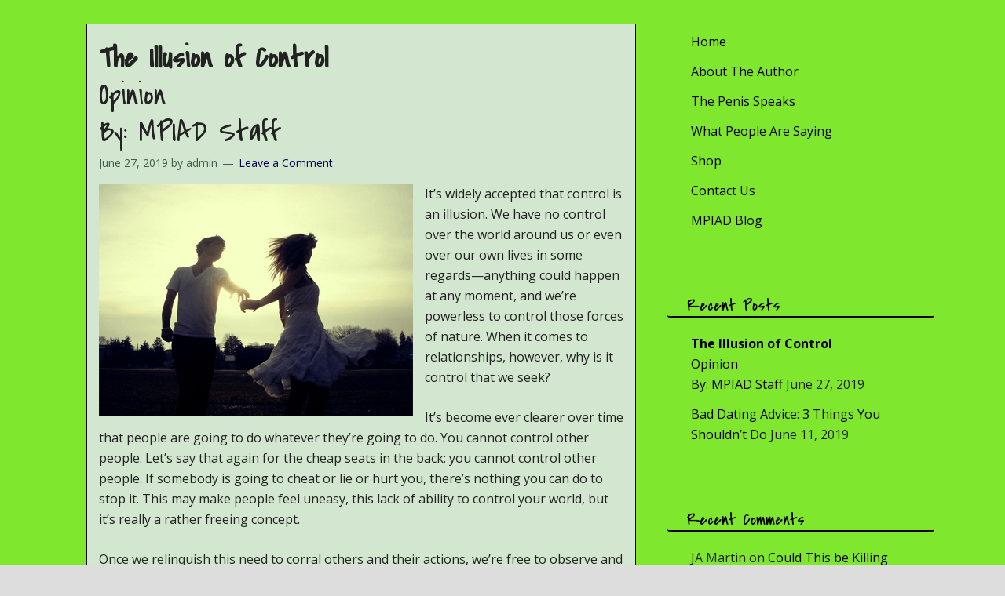

--- FILE ---
content_type: text/html; charset=UTF-8
request_url: https://www.mpiad.com/the-illusion-of-control-opinion-by-mpiad-staff/
body_size: 6769
content:
<!DOCTYPE html>
<html lang="en">
<head >
<meta charset="UTF-8" />
<meta name="viewport" content="width=device-width, initial-scale=1" />
<meta name="viewport" content="width=device-width, initial-scale=1.0" id="dynamik-viewport"/>
<meta name='robots' content='max-image-preview:large' />

	<!-- This site is optimized with the Yoast SEO plugin v15.0 - https://yoast.com/wordpress/plugins/seo/ -->
	<title>The Illusion of Control Opinion By: MPIAD Staff - My Penis Is A Dick</title>
	<meta name="robots" content="index, follow, max-snippet:-1, max-image-preview:large, max-video-preview:-1" />
	<link rel="canonical" href="https://www.mpiad.com/the-illusion-of-control-opinion-by-mpiad-staff/" />
	<meta property="og:locale" content="en_US" />
	<meta property="og:type" content="article" />
	<meta property="og:title" content="The Illusion of Control Opinion By: MPIAD Staff - My Penis Is A Dick" />
	<meta property="og:description" content="It’s widely accepted that control is an illusion. We have no control over the world around us or even over our own lives in some regards—anything could happen at any moment, and we’re powerless to control those forces of nature. When it comes to relationships, however, why is it control that we seek? It’s become [&hellip;]" />
	<meta property="og:url" content="https://www.mpiad.com/the-illusion-of-control-opinion-by-mpiad-staff/" />
	<meta property="og:site_name" content="My Penis Is A Dick" />
	<meta property="article:publisher" content="https://www.facebook.com/HoratioStemaAuthor" />
	<meta property="article:published_time" content="2019-06-27T16:59:14+00:00" />
	<meta property="article:modified_time" content="2019-06-27T18:11:03+00:00" />
	<meta property="og:image" content="https://www.mpiad.com/wp-content/uploads/2019/06/Illusion-of-Control.png" />
	<meta property="og:image:width" content="400" />
	<meta property="og:image:height" content="297" />
	<meta name="twitter:card" content="summary_large_image" />
	<script type="application/ld+json" class="yoast-schema-graph">{"@context":"https://schema.org","@graph":[{"@type":"WebSite","@id":"https://www.mpiad.com/#website","url":"https://www.mpiad.com/","name":"My Penis Is A Dick","description":"A primer on male sexual urges","potentialAction":[{"@type":"SearchAction","target":"https://www.mpiad.com/?s={search_term_string}","query-input":"required name=search_term_string"}],"inLanguage":"en"},{"@type":"ImageObject","@id":"https://www.mpiad.com/the-illusion-of-control-opinion-by-mpiad-staff/#primaryimage","inLanguage":"en","url":"https://www.mpiad.com/wp-content/uploads/2019/06/Illusion-of-Control.png","width":400,"height":297,"caption":"Illusion-of-Control"},{"@type":"WebPage","@id":"https://www.mpiad.com/the-illusion-of-control-opinion-by-mpiad-staff/#webpage","url":"https://www.mpiad.com/the-illusion-of-control-opinion-by-mpiad-staff/","name":"The Illusion of Control Opinion By: MPIAD Staff - My Penis Is A Dick","isPartOf":{"@id":"https://www.mpiad.com/#website"},"primaryImageOfPage":{"@id":"https://www.mpiad.com/the-illusion-of-control-opinion-by-mpiad-staff/#primaryimage"},"datePublished":"2019-06-27T16:59:14+00:00","dateModified":"2019-06-27T18:11:03+00:00","author":{"@id":"https://www.mpiad.com/#/schema/person/ee0175bd194fe39fef5690bf07e19e7f"},"inLanguage":"en","potentialAction":[{"@type":"ReadAction","target":["https://www.mpiad.com/the-illusion-of-control-opinion-by-mpiad-staff/"]}]},{"@type":"Person","@id":"https://www.mpiad.com/#/schema/person/ee0175bd194fe39fef5690bf07e19e7f","name":"admin","image":{"@type":"ImageObject","@id":"https://www.mpiad.com/#personlogo","inLanguage":"en","url":"https://secure.gravatar.com/avatar/4c3a9a9b09357f08ebbc921c8e6cbfe3?s=96&d=mm&r=g","caption":"admin"}}]}</script>
	<!-- / Yoast SEO plugin. -->


<link rel='dns-prefetch' href='//fonts.googleapis.com' />
<link rel='dns-prefetch' href='//s.w.org' />
<link rel="alternate" type="application/rss+xml" title="My Penis Is A Dick &raquo; Feed" href="https://www.mpiad.com/feed/" />
<link rel="alternate" type="application/rss+xml" title="My Penis Is A Dick &raquo; Comments Feed" href="https://www.mpiad.com/comments/feed/" />
<link rel="alternate" type="application/rss+xml" title="My Penis Is A Dick &raquo; The Illusion of Control  Opinion By: MPIAD Staff Comments Feed" href="https://www.mpiad.com/the-illusion-of-control-opinion-by-mpiad-staff/feed/" />
		<script type="text/javascript">
			window._wpemojiSettings = {"baseUrl":"https:\/\/s.w.org\/images\/core\/emoji\/13.1.0\/72x72\/","ext":".png","svgUrl":"https:\/\/s.w.org\/images\/core\/emoji\/13.1.0\/svg\/","svgExt":".svg","source":{"concatemoji":"https:\/\/www.mpiad.com\/wp-includes\/js\/wp-emoji-release.min.js?ver=5.8.12"}};
			!function(e,a,t){var n,r,o,i=a.createElement("canvas"),p=i.getContext&&i.getContext("2d");function s(e,t){var a=String.fromCharCode;p.clearRect(0,0,i.width,i.height),p.fillText(a.apply(this,e),0,0);e=i.toDataURL();return p.clearRect(0,0,i.width,i.height),p.fillText(a.apply(this,t),0,0),e===i.toDataURL()}function c(e){var t=a.createElement("script");t.src=e,t.defer=t.type="text/javascript",a.getElementsByTagName("head")[0].appendChild(t)}for(o=Array("flag","emoji"),t.supports={everything:!0,everythingExceptFlag:!0},r=0;r<o.length;r++)t.supports[o[r]]=function(e){if(!p||!p.fillText)return!1;switch(p.textBaseline="top",p.font="600 32px Arial",e){case"flag":return s([127987,65039,8205,9895,65039],[127987,65039,8203,9895,65039])?!1:!s([55356,56826,55356,56819],[55356,56826,8203,55356,56819])&&!s([55356,57332,56128,56423,56128,56418,56128,56421,56128,56430,56128,56423,56128,56447],[55356,57332,8203,56128,56423,8203,56128,56418,8203,56128,56421,8203,56128,56430,8203,56128,56423,8203,56128,56447]);case"emoji":return!s([10084,65039,8205,55357,56613],[10084,65039,8203,55357,56613])}return!1}(o[r]),t.supports.everything=t.supports.everything&&t.supports[o[r]],"flag"!==o[r]&&(t.supports.everythingExceptFlag=t.supports.everythingExceptFlag&&t.supports[o[r]]);t.supports.everythingExceptFlag=t.supports.everythingExceptFlag&&!t.supports.flag,t.DOMReady=!1,t.readyCallback=function(){t.DOMReady=!0},t.supports.everything||(n=function(){t.readyCallback()},a.addEventListener?(a.addEventListener("DOMContentLoaded",n,!1),e.addEventListener("load",n,!1)):(e.attachEvent("onload",n),a.attachEvent("onreadystatechange",function(){"complete"===a.readyState&&t.readyCallback()})),(n=t.source||{}).concatemoji?c(n.concatemoji):n.wpemoji&&n.twemoji&&(c(n.twemoji),c(n.wpemoji)))}(window,document,window._wpemojiSettings);
		</script>
		<style type="text/css">
img.wp-smiley,
img.emoji {
	display: inline !important;
	border: none !important;
	box-shadow: none !important;
	height: 1em !important;
	width: 1em !important;
	margin: 0 .07em !important;
	vertical-align: -0.1em !important;
	background: none !important;
	padding: 0 !important;
}
</style>
	<link rel='stylesheet' id='sb_instagram_styles-css'  href='https://www.mpiad.com/wp-content/plugins/instagram-feed/css/sbi-styles.min.css?ver=2.5' type='text/css' media='all' />
<link rel='stylesheet' id='dynamik_minified_stylesheet-css'  href='https://www.mpiad.com/wp-content/uploads/dynamik-gen/theme/dynamik-min.css?ver=1590021503' type='text/css' media='all' />
<link rel='stylesheet' id='wp-block-library-css'  href='https://www.mpiad.com/wp-includes/css/dist/block-library/style.min.css?ver=5.8.12' type='text/css' media='all' />
<link rel='stylesheet' id='titan-adminbar-styles-css'  href='https://www.mpiad.com/wp-content/plugins/anti-spam/assets/css/admin-bar.css?ver=7.2.0' type='text/css' media='all' />
<link rel='stylesheet' id='terms-popup-plugin-css'  href='https://www.mpiad.com/wp-content/plugins/wp-terms-popup/public/css/wp-terms-popup-public.css?ver=2.1.0' type='text/css' media='all' />
<link rel='stylesheet' id='dynamik_enqueued_google_fonts-css'  href='//fonts.googleapis.com/css?family=Covered+By+Your+Grace%7COpen+Sans%3A400%2C400italic%2C700%2C700italic%2C300%2C300italic&#038;ver=2.3.4' type='text/css' media='all' />
<script type='text/javascript' src='https://www.mpiad.com/wp-includes/js/jquery/jquery.min.js?ver=3.6.0' id='jquery-core-js'></script>
<script type='text/javascript' src='https://www.mpiad.com/wp-includes/js/jquery/jquery-migrate.min.js?ver=3.3.2' id='jquery-migrate-js'></script>
<link rel="https://api.w.org/" href="https://www.mpiad.com/wp-json/" /><link rel="alternate" type="application/json" href="https://www.mpiad.com/wp-json/wp/v2/posts/324" /><link rel="EditURI" type="application/rsd+xml" title="RSD" href="https://www.mpiad.com/xmlrpc.php?rsd" />
<link rel="wlwmanifest" type="application/wlwmanifest+xml" href="https://www.mpiad.com/wp-includes/wlwmanifest.xml" /> 
<meta name="generator" content="WordPress 5.8.12" />
<link rel='shortlink' href='https://www.mpiad.com/?p=324' />
<link rel="alternate" type="application/json+oembed" href="https://www.mpiad.com/wp-json/oembed/1.0/embed?url=https%3A%2F%2Fwww.mpiad.com%2Fthe-illusion-of-control-opinion-by-mpiad-staff%2F" />
<link rel="alternate" type="text/xml+oembed" href="https://www.mpiad.com/wp-json/oembed/1.0/embed?url=https%3A%2F%2Fwww.mpiad.com%2Fthe-illusion-of-control-opinion-by-mpiad-staff%2F&#038;format=xml" />
<link rel="pingback" href="https://www.mpiad.com/xmlrpc.php" />
<div id="fb-root"></div>
<script>(function(d, s, id) {
  var js, fjs = d.getElementsByTagName(s)[0];
  if (d.getElementById(id)) return;
  js = d.createElement(s); js.id = id;
  js.src = 'https://connect.facebook.net/en_US/sdk.js#xfbml=1&version=v3.2&appId=1739132103032258&autoLogAppEvents=1';
  fjs.parentNode.insertBefore(js, fjs);
}(document, 'script', 'facebook-jssdk'));</script>	<style type="text/css">.recentcomments a{display:inline !important;padding:0 !important;margin:0 !important;}</style><link rel="icon" href="https://www.mpiad.com/wp-content/uploads/2019/01/favicon-150x150.png" sizes="32x32" />
<link rel="icon" href="https://www.mpiad.com/wp-content/uploads/2019/01/favicon.png" sizes="192x192" />
<link rel="apple-touch-icon" href="https://www.mpiad.com/wp-content/uploads/2019/01/favicon.png" />
<meta name="msapplication-TileImage" content="https://www.mpiad.com/wp-content/uploads/2019/01/favicon.png" />
</head>
<body class="post-template-default single single-post postid-324 single-format-standard header-image content-sidebar genesis-breadcrumbs-hidden mac chrome feature-top-outside site-fluid label-remove-header override"><div class="site-container"><div class="site-inner"><div class="content-sidebar-wrap"><main class="content"><article class="post-324 post type-post status-publish format-standard has-post-thumbnail category-mpiad-blog tag-cheating tag-control-in-relationships tag-dating tag-dating-and-cheating tag-infidelity tag-jealousy-in-relationships tag-relationships entry override" aria-label="The Illusion of Control  Opinion By: MPIAD Staff"><header class="entry-header"><h1 class="entry-title"><strong>The Illusion of Control</strong>  <BR>Opinion<BR> By: MPIAD Staff</h1>
<p class="entry-meta"><time class="entry-time">June 27, 2019</time> by <span class="entry-author"><a href="https://www.mpiad.com/author/admin/" class="entry-author-link" rel="author"><span class="entry-author-name">admin</span></a></span> <span class="entry-comments-link"><a href="https://www.mpiad.com/the-illusion-of-control-opinion-by-mpiad-staff/#respond">Leave a Comment</a></span> </p></header><div class="entry-content"><p><img loading="lazy" class="alignleft size-full wp-image-325" src="https://www.mpiad.com/wp-content/uploads/2019/06/Illusion-of-Control.png" alt="" width="400" height="297" srcset="https://www.mpiad.com/wp-content/uploads/2019/06/Illusion-of-Control.png 400w, https://www.mpiad.com/wp-content/uploads/2019/06/Illusion-of-Control-300x223.png 300w" sizes="(max-width: 400px) 100vw, 400px" />It’s widely accepted that control is an illusion. We have no control over the world around us or even over our own lives in some regards—anything could happen at any moment, and we’re powerless to control those forces of nature. When it comes to relationships, however, why is it control that we seek?</p>
<p>It’s become ever clearer over time that people are going to do whatever they’re going to do. You cannot control other people. Let’s say that again for the cheap seats in the back: you cannot control other people. If somebody is going to cheat or lie or hurt you, there’s nothing you can do to stop it. This may make people feel uneasy, this lack of ability to control your world, but it’s really a rather freeing concept.</p>
<p>Once we relinquish this need to corral others and their actions, we’re free to observe and support others. He’s going to cheat if he’s going to cheat. She’s going to lie if she’s going to lie. There is nothing we can do to stop it. And, often, we can create self-fulfilling prophesies in this way—we can actually push things into being. Trying to control other people is an exercise in futility. While we feel protective over our mates and a little jealousy is not only normal, but healthy even, when we take those feelings too far, we end up alienating our partners and driving a wedge between us that’s based on an assumption of mistrust.</p>
<p>Letting go can be scary, but it’s necessary for a relationship to thrive. If you find your partner attractive, it stands to reason that you won’t be the only one. Instead of letting jealousy rear its ugly head, why not be proud of your partner? It’s a matter of respecting somebody else enough to respect their integrity. Let go of that need to control and, as they say, que sera sera! If they prove you wrong, well then that’s life, but until then, don’t we all deserve the benefit of the doubt?</p>
<!--<rdf:RDF xmlns:rdf="http://www.w3.org/1999/02/22-rdf-syntax-ns#"
			xmlns:dc="http://purl.org/dc/elements/1.1/"
			xmlns:trackback="http://madskills.com/public/xml/rss/module/trackback/">
		<rdf:Description rdf:about="https://www.mpiad.com/the-illusion-of-control-opinion-by-mpiad-staff/"
    dc:identifier="https://www.mpiad.com/the-illusion-of-control-opinion-by-mpiad-staff/"
    dc:title="The Illusion of Control  Opinion By: MPIAD Staff"
    trackback:ping="https://www.mpiad.com/the-illusion-of-control-opinion-by-mpiad-staff/trackback/" />
</rdf:RDF>-->
</div><footer class="entry-footer"><p class="entry-meta"><span class="entry-categories">Filed Under: <a href="https://www.mpiad.com/category/mpiad-blog/" rel="category tag">MPIAD Blog</a></span> <span class="entry-tags">Tagged With: <a href="https://www.mpiad.com/tag/cheating/" rel="tag">cheating</a>, <a href="https://www.mpiad.com/tag/control-in-relationships/" rel="tag">control in relationships</a>, <a href="https://www.mpiad.com/tag/dating/" rel="tag">dating</a>, <a href="https://www.mpiad.com/tag/dating-and-cheating/" rel="tag">dating and cheating</a>, <a href="https://www.mpiad.com/tag/infidelity/" rel="tag">infidelity</a>, <a href="https://www.mpiad.com/tag/jealousy-in-relationships/" rel="tag">jealousy in relationships</a>, <a href="https://www.mpiad.com/tag/relationships/" rel="tag">Relationships</a></span></p></footer></article>	<div id="respond" class="comment-respond">
		<h3 id="reply-title" class="comment-reply-title">Leave a Reply <small><a rel="nofollow" id="cancel-comment-reply-link" href="/the-illusion-of-control-opinion-by-mpiad-staff/#respond" style="display:none;">Cancel reply</a></small></h3><form action="https://www.mpiad.com/wp-comments-post.php" method="post" id="commentform" class="comment-form" novalidate><p class="comment-notes"><span id="email-notes">Your email address will not be published.</span> Required fields are marked <span class="required">*</span></p><p class="comment-form-comment"><label for="comment">Comment</label> <textarea id="comment" name="comment" cols="45" rows="8" maxlength="65525" required="required"></textarea></p><p class="comment-form-author"><label for="author">Name <span class="required">*</span></label> <input id="author" name="author" type="text" value="" size="30" maxlength="245" required='required' /></p>
<p class="comment-form-email"><label for="email">Email <span class="required">*</span></label> <input id="email" name="email" type="email" value="" size="30" maxlength="100" aria-describedby="email-notes" required='required' /></p>
<p class="comment-form-url"><label for="url">Website</label> <input id="url" name="url" type="url" value="" size="30" maxlength="200" /></p>
<p class="form-submit"><input name="submit" type="submit" id="submit" class="submit" value="Post Comment" /> <input type='hidden' name='comment_post_ID' value='324' id='comment_post_ID' />
<input type='hidden' name='comment_parent' id='comment_parent' value='0' />
</p><!-- Anti-spam plugin wordpress.org/plugins/anti-spam/ --><div class="wantispam-required-fields"><input type="hidden" name="wantispam_t" class="wantispam-control wantispam-control-t" value="1769008811" /><div class="wantispam-group wantispam-group-q" style="clear: both;">
					<label>Current ye@r <span class="required">*</span></label>
					<input type="hidden" name="wantispam_a" class="wantispam-control wantispam-control-a" value="2026" />
					<input type="text" name="wantispam_q" class="wantispam-control wantispam-control-q" value="7.2.0" autocomplete="off" />
				  </div>
<div class="wantispam-group wantispam-group-e" style="display: none;">
					<label>Leave this field empty</label>
					<input type="text" name="wantispam_e_email_url_website" class="wantispam-control wantispam-control-e" value="" autocomplete="off" />
				  </div>
</div><!--\End Anti-spam plugin --></form>	</div><!-- #respond -->
	<img src="https://www.mpiad.com/wp-content/themes/dynamik-gen/images/content-filler.png" class="dynamik-content-filler-img" alt=""></main><aside class="sidebar sidebar-primary widget-area" role="complementary" aria-label="Primary Sidebar"><section id="nav_menu-3" class="widget widget_nav_menu"><div class="widget-wrap"><div class="menu-main-container"><ul id="menu-main" class="menu"><li id="menu-item-40" class="menu-item menu-item-type-post_type menu-item-object-page menu-item-home menu-item-40"><a href="https://www.mpiad.com/">Home</a></li>
<li id="menu-item-39" class="menu-item menu-item-type-post_type menu-item-object-page menu-item-39"><a href="https://www.mpiad.com/about-the-author/">About The Author</a></li>
<li id="menu-item-38" class="menu-item menu-item-type-post_type menu-item-object-page menu-item-38"><a href="https://www.mpiad.com/the-penis-speaks/">The Penis Speaks</a></li>
<li id="menu-item-169" class="menu-item menu-item-type-post_type menu-item-object-page menu-item-169"><a href="https://www.mpiad.com/what-people-are-saying/">What People Are Saying</a></li>
<li id="menu-item-209" class="menu-item menu-item-type-post_type menu-item-object-page menu-item-209"><a href="https://www.mpiad.com/shop/">Shop</a></li>
<li id="menu-item-35" class="menu-item menu-item-type-post_type menu-item-object-page menu-item-35"><a href="https://www.mpiad.com/contact-us/">Contact Us</a></li>
<li id="menu-item-294" class="menu-item menu-item-type-post_type menu-item-object-page menu-item-294"><a href="https://www.mpiad.com/mpiad-blog/">MPIAD Blog</a></li>
</ul></div></div></section>

		<section id="recent-posts-2" class="widget widget_recent_entries"><div class="widget-wrap">
		<h4 class="widget-title widgettitle">Recent Posts</h4>

		<ul>
											<li>
					<a href="https://www.mpiad.com/the-illusion-of-control-opinion-by-mpiad-staff/" aria-current="page"><strong>The Illusion of Control</strong>  <BR>Opinion<BR> By: MPIAD Staff</a>
											<span class="post-date">June 27, 2019</span>
									</li>
											<li>
					<a href="https://www.mpiad.com/bad-dating-advice-3-things-you-shouldnt-do/">Bad Dating Advice: 3 Things You Shouldn’t Do</a>
											<span class="post-date">June 11, 2019</span>
									</li>
					</ul>

		</div></section>
<section id="recent-comments-2" class="widget widget_recent_comments"><div class="widget-wrap"><h4 class="widget-title widgettitle">Recent Comments</h4>
<ul id="recentcomments"><li class="recentcomments"><span class="comment-author-link">JA Martin</span> on <a href="https://www.mpiad.com/could-this-be-killing-your-relationship/#comment-24">Could This be Killing Your Relationship?</a></li></ul></div></section>
<section id="archives-2" class="widget widget_archive"><div class="widget-wrap"><h4 class="widget-title widgettitle">Archives</h4>
		<label class="screen-reader-text" for="archives-dropdown-2">Archives</label>
		<select id="archives-dropdown-2" name="archive-dropdown">
			
			<option value="">Select Month</option>
				<option value='https://www.mpiad.com/2019/06/'> June 2019 &nbsp;(3)</option>

		</select>

<script type="text/javascript">
/* <![CDATA[ */
(function() {
	var dropdown = document.getElementById( "archives-dropdown-2" );
	function onSelectChange() {
		if ( dropdown.options[ dropdown.selectedIndex ].value !== '' ) {
			document.location.href = this.options[ this.selectedIndex ].value;
		}
	}
	dropdown.onchange = onSelectChange;
})();
/* ]]> */
</script>
			</div></section>
<section id="tag_cloud-2" class="widget widget_tag_cloud"><div class="widget-wrap"><h4 class="widget-title widgettitle">Tags</h4>
<div class="tagcloud"><a href="https://www.mpiad.com/tag/bad-dating-advice/" class="tag-cloud-link tag-link-18 tag-link-position-1" style="font-size: 8pt;" aria-label="bad dating advice (1 item)">bad dating advice</a>
<a href="https://www.mpiad.com/tag/bonding/" class="tag-cloud-link tag-link-20 tag-link-position-2" style="font-size: 8pt;" aria-label="bonding (1 item)">bonding</a>
<a href="https://www.mpiad.com/tag/cheating/" class="tag-cloud-link tag-link-23 tag-link-position-3" style="font-size: 8pt;" aria-label="cheating (1 item)">cheating</a>
<a href="https://www.mpiad.com/tag/control-in-relationships/" class="tag-cloud-link tag-link-25 tag-link-position-4" style="font-size: 8pt;" aria-label="control in relationships (1 item)">control in relationships</a>
<a href="https://www.mpiad.com/tag/dating/" class="tag-cloud-link tag-link-10 tag-link-position-5" style="font-size: 16.4pt;" aria-label="dating (2 items)">dating</a>
<a href="https://www.mpiad.com/tag/dating-advice/" class="tag-cloud-link tag-link-17 tag-link-position-6" style="font-size: 8pt;" aria-label="Dating advice (1 item)">Dating advice</a>
<a href="https://www.mpiad.com/tag/dating-and-cheating/" class="tag-cloud-link tag-link-26 tag-link-position-7" style="font-size: 8pt;" aria-label="dating and cheating (1 item)">dating and cheating</a>
<a href="https://www.mpiad.com/tag/dating-tips/" class="tag-cloud-link tag-link-19 tag-link-position-8" style="font-size: 8pt;" aria-label="dating tips (1 item)">dating tips</a>
<a href="https://www.mpiad.com/tag/empathy/" class="tag-cloud-link tag-link-15 tag-link-position-9" style="font-size: 8pt;" aria-label="empathy (1 item)">empathy</a>
<a href="https://www.mpiad.com/tag/infidelity/" class="tag-cloud-link tag-link-24 tag-link-position-10" style="font-size: 8pt;" aria-label="infidelity (1 item)">infidelity</a>
<a href="https://www.mpiad.com/tag/intimacy/" class="tag-cloud-link tag-link-16 tag-link-position-11" style="font-size: 8pt;" aria-label="intimacy (1 item)">intimacy</a>
<a href="https://www.mpiad.com/tag/jealousy-in-relationships/" class="tag-cloud-link tag-link-22 tag-link-position-12" style="font-size: 8pt;" aria-label="jealousy in relationships (1 item)">jealousy in relationships</a>
<a href="https://www.mpiad.com/tag/love/" class="tag-cloud-link tag-link-12 tag-link-position-13" style="font-size: 8pt;" aria-label="love (1 item)">love</a>
<a href="https://www.mpiad.com/tag/love-at-first-sight/" class="tag-cloud-link tag-link-21 tag-link-position-14" style="font-size: 8pt;" aria-label="love at first sight (1 item)">love at first sight</a>
<a href="https://www.mpiad.com/tag/relationship-problems/" class="tag-cloud-link tag-link-13 tag-link-position-15" style="font-size: 8pt;" aria-label="relationship problems (1 item)">relationship problems</a>
<a href="https://www.mpiad.com/tag/relationships/" class="tag-cloud-link tag-link-9 tag-link-position-16" style="font-size: 22pt;" aria-label="Relationships (3 items)">Relationships</a>
<a href="https://www.mpiad.com/tag/resentment/" class="tag-cloud-link tag-link-14 tag-link-position-17" style="font-size: 8pt;" aria-label="resentment (1 item)">resentment</a>
<a href="https://www.mpiad.com/tag/resentment-in-relationships/" class="tag-cloud-link tag-link-11 tag-link-position-18" style="font-size: 8pt;" aria-label="resentment in relationships (1 item)">resentment in relationships</a></div>
</div></section>
<section id="search-2" class="widget widget_search"><div class="widget-wrap"><h4 class="widget-title widgettitle">Search This Site</h4>
<form class="search-form" method="get" action="https://www.mpiad.com/" role="search"><input class="search-form-input" type="search" name="s" id="searchform-1" placeholder="Search this website"><input class="search-form-submit" type="submit" value="Search"><meta content="https://www.mpiad.com/?s={s}"></form></div></section>
</aside></div></div><footer class="site-footer"><div class="wrap"><p>Copyright &#x000A9;&nbsp;2026 · My Penis Is A Dick</p></div></footer></div><!-- Instagram Feed JS -->
<script type="text/javascript">
var sbiajaxurl = "https://www.mpiad.com/wp-admin/admin-ajax.php";
</script>
<link rel='stylesheet' id='so-css-genesis-css'  href='https://www.mpiad.com/wp-content/uploads/so-css/so-css-genesis.css?ver=1561655140' type='text/css' media='all' />
<script type='text/javascript' src='https://www.mpiad.com/wp-content/plugins/anti-spam/assets/js/anti-spam.js?ver=7.2.0' id='anti-spam-script-js'></script>
<script type='text/javascript' src='https://www.mpiad.com/wp-includes/js/comment-reply.min.js?ver=5.8.12' id='comment-reply-js'></script>
<script type='text/javascript' src='https://www.mpiad.com/wp-includes/js/hoverIntent.min.js?ver=1.10.1' id='hoverIntent-js'></script>
<script type='text/javascript' src='https://www.mpiad.com/wp-content/themes/genesis/lib/js/menu/superfish.min.js?ver=1.7.10' id='superfish-js'></script>
<script type='text/javascript' src='https://www.mpiad.com/wp-content/themes/genesis/lib/js/menu/superfish.args.min.js?ver=3.3.3' id='superfish-args-js'></script>
<script type='text/javascript' src='https://www.mpiad.com/wp-content/themes/dynamik-gen/lib/js/responsive.js?ver=2.3.4' id='responsive-js'></script>
<script type='text/javascript' src='https://www.mpiad.com/wp-includes/js/wp-embed.min.js?ver=5.8.12' id='wp-embed-js'></script>
</body></html>


--- FILE ---
content_type: text/css
request_url: https://www.mpiad.com/wp-content/uploads/so-css/so-css-genesis.css?ver=1561655140
body_size: -41
content:
.alignleft.wp-image-291.size-medium {
  padding-right: 10px;
}

.fl-builder-content * {
  color: #3D5E4E;
}

.fl-module-content a:hover {
  color: #3ac280;
}

.entry-header .entry-meta {
  color: #3D5E4E;
}

.entry-author-name {
  color: #3D5E4E;
}

.entry-header .entry-meta a:hover {
  color: #3D5E4E;
}